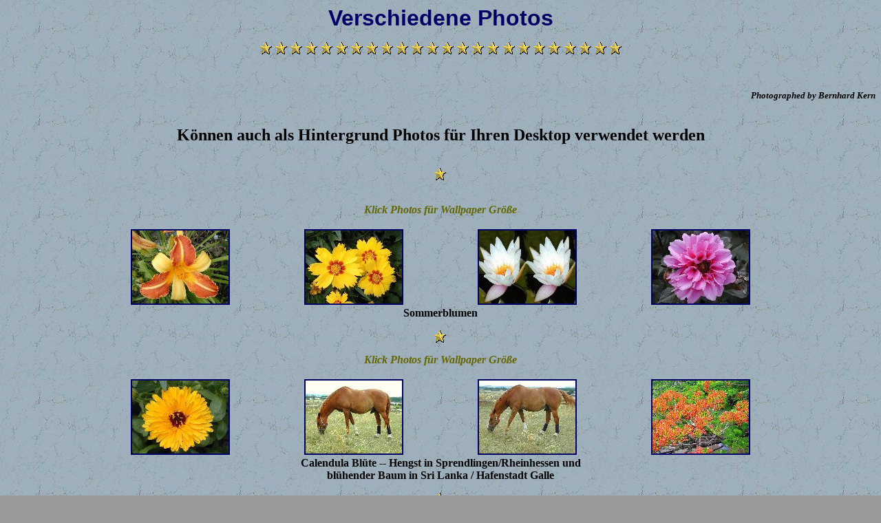

--- FILE ---
content_type: text/html
request_url: http://www.asoka.de/wallpaper4/index.html
body_size: 10726
content:
<!doctype html public "-//w3c//dtd html 4.0 transitional//en">
<html>
<head>
   <meta http-equiv="Content-Type" content="text/html; charset=iso-8859-1">
   <meta name="Author" content="Bernhard K.Kern">
   <meta name="GENERATOR" content="Mozilla/4.7 [de]C-CCK-MCD QXW0322r  (WinNT; I) [Netscape]">
   <meta http-equiv="Wallpaper , Hintergrund Photos , Bernhard Kern , Blumen , Pilze , Katze , Affe , Scorpion , Buddha ," content="text/html; charset=iso-8859-1">
   <meta name="Description" content="Wallpaper , Hintergrund Photos , Bernhard Kern , Blumen , Pilze , Katze , Affe , Scorpion , Buddha , Pferd">
   <meta name="KeyWords" content="Wallpaper , Hintergrund Photos , Bernhard Kern , Blumen , Pilze , Katze , Affe , Scorpion , Buddha , Pferd">
   <title>Wallpaper - Bildschirmphotos - Teil 4</title>
</head>
<body text="#000000" bgcolor="#999999" link="#000066" vlink="#333300" alink="#33CCFF" background="000bgrd1.jpg">

<center><b><font face="Arial,Helvetica"><font color="#000066"><font size=+3>Verschiedene
Photos</font></font></font></b>
<p><img SRC="linie1_8kb.gif" height=18 width=528></center>

<br>&nbsp;
<div align=right><b><i><font size=-1>Photographed by Bernhard Kern</font></i></b></div>

<br><b><i><font size=-1></font></i></b>&nbsp;
<center><b><font size=+2>K&ouml;nnen auch als Hintergrund Photos f&uuml;r
Ihren Desktop verwendet werden</font></b>
<br><b><i><font face="Arial,Helvetica"><font color="#000000"></font></font></i></b>&nbsp;
<p><img SRC="stern1.gif" height=18 width=23>
<br>&nbsp;
<p><b><i><font color="#666600">Klick Photos f&uuml;r Wallpaper Gr&ouml;&szlig;e</font></i></b></center>

<center><table COLS=4 WIDTH="80%" >
<tr>
<td>
<center><a href="4426wallflower001.jpg"><img SRC="4426wallflower001--.jpg" BORDER=2 height=106 width=140></a></center>
</td>

<td>
<center><a href="4427wallflower002.jpg"><img SRC="4427wallflower002--.jpg" BORDER=2 height=106 width=140></a></center>
</td>

<td>
<center><a href="4428wallwatersose1.jpg"><img SRC="4428wallwatersose1--.jpg" BORDER=2 height=106 width=140></a></center>
</td>

<td>
<center><a href="4431wallflower003.jpg"><img SRC="4431wallflower003--.jpg" BORDER=2 height=106 width=140></a></center>
</td>
</tr>
</table></center>

<center><b><font face="Britannic Bold"><font color="#000000">Sommerblumen</font></font></b>
<p><img SRC="stern1.gif" height=18 width=23>
<p><b><i><font color="#666600">Klick Photos f&uuml;r Wallpaper Gr&ouml;&szlig;e</font></i></b></center>

<center><table COLS=4 WIDTH="80%" >
<tr>
<td>
<center><a href="4432wallflower004.jpg"><img SRC="4432wallflower004--.jpg" BORDER=2 height=106 width=140></a></center>
</td>

<td>
<center><a href="4435wallhorse001.jpg"><img SRC="4435wallhorse001--.jpg" BORDER=2 height=106 width=140></a></center>
</td>

<td>
<center><a href="4437wallhorse003.jpg"><img SRC="4437wallhorse003--.jpg" BORDER=2 height=106 width=140></a></center>
</td>

<td>
<center><a href="7808wallflower013.jpg"><img SRC="7808wallflower013--.jpg" BORDER=2 height=106 width=140></a></center>
</td>
</tr>
</table></center>

<center><b><font face="Britannic Bold"><font color="#000000">Calendula
Bl&uuml;te -- Hengst in Sprendlingen/Rheinhessen und</font></font></b>
<br><b><font face="Britannic Bold"><font color="#000000">bl&uuml;hender
Baum in Sri Lanka / Hafenstadt Galle</font></font></b>
<p><img SRC="stern1.gif" height=18 width=23>
<p><b><i><font color="#666600">Klick Photos f&uuml;r Wallpaper Gr&ouml;&szlig;e</font></i></b></center>

<center><table COLS=4 WIDTH="80%" >
<tr>
<td>
<center><a href="7889wallbuddha1a.jpg"><img SRC="7889wallbuddha1a--.jpg" BORDER=2 height=106 width=140></a></center>
</td>

<td>
<center><a href="7892walltempel.jpg"><img SRC="7892walltempel--.jpg" BORDER=2 height=106 width=140></a></center>
</td>

<td>
<center><a href="wallp-tempel002.jpg"><img SRC="wallp-tempel002--.jpg" BORDER=2 height=95 width=140></a></center>
</td>

<td>
<center><a href="8760wallsun.jpg"><img SRC="8760wallsun--.jpg" BORDER=2 height=106 width=140></a></center>
</td>
</tr>
</table></center>

<center><b><font face="Britannic Bold"><font color="#000000">-- Aufnahmen
in verschiedenen buddhistischen Tempel in Sri Lanka .</font></font></b>
<br><b><font face="Britannic Bold"><font color="#000000">-- Sonnenaufgang
an der S&uuml;dk&uuml;ste Sri Lankas .</font></font></b>
<p><img SRC="stern1.gif" height=18 width=23>
<p><b><i><font color="#666600">Klick Photos f&uuml;r Wallpaper Gr&ouml;&szlig;e</font></i></b></center>

<center><table COLS=4 WIDTH="80%" >
<tr>
<td>
<center><a href="8142wallscorpion.jpg"><img SRC="8142wallscorpion--.jpg" BORDER=2 height=106 width=140></a></center>
</td>

<td>
<center><a href="8487wallaffe1.jpg"><img SRC="8487wallaffe1--.jpg" BORDER=2 height=117 width=127></a></center>
</td>

<td>
<center><a href="8489wallaffe2.jpg"><img SRC="8489wallaffe2--.jpg" BORDER=2 height=114 width=135></a></center>
</td>

<td>
<center><a href="8510wallbusa.jpg"><img SRC="8510wallbusa--.jpg" BORDER=2 height=106 width=140></a></center>
</td>
</tr>
</table></center>

<center><b><font face="Britannic Bold"><font color="#000000">Schwarzer
Scorpion -- Affe -- Katze</font></font></b>
<br><b><font face="Britannic Bold"><font color="#000000">-- Photografiert
in Sri Lanka --</font></font></b>
<p><img SRC="stern1.gif" height=18 width=23>
<p><b><i><font color="#666600">Klick Photos f&uuml;r Wallpaper Gr&ouml;&szlig;e</font></i></b></center>

<center><table COLS=4 WIDTH="80%" >
<tr>
<td>
<center><a href="8201wallpilze.jpg"><img SRC="8201wallpilze--.jpg" BORDER=2 height=106 width=140></a></center>
</td>

<td>
<center><a href="8205walldalia.jpg"><img SRC="8205walldalia--.jpg" BORDER=2 height=106 width=140></a></center>
</td>

<td>
<center><a href="8207walldalia.jpg"><img SRC="8207walldalia--.jpg" BORDER=2 height=106 width=140></a></center>
</td>

<td>
<center><a href="8465wallflower.jpg"><img SRC="8465wallflower--.jpg" BORDER=2 height=106 width=140></a></center>
</td>
</tr>
</table></center>

<center><b><font face="Britannic Bold"><font color="#000000">Pilze und
Dahlien in Rheinhessen und blaue Bl&uuml;te in Sri Lanka .</font></font></b>
<p><img SRC="stern1.gif" height=18 width=23>
<p><b><i><font color="#666600">Klick Photos f&uuml;r Wallpaper Gr&ouml;&szlig;e</font></i></b></center>

<center><table COLS=4 WIDTH="80%" >
<tr>
<td>
<center><a href="8627wallflower016.jpg"><img SRC="8627wallflower016--.jpg" BORDER=2 height=106 width=140></a></center>
</td>

<td>
<center><a href="8672wallflower017.jpg"><img SRC="8672wallflower017--.jpg" BORDER=2 height=106 width=140></a></center>
</td>

<td>
<center><a href="8702wallflower010.jpg"><img SRC="8702wallflower010--.jpg" BORDER=2 height=99 width=140></a></center>
</td>

<td>
<center><a href="8703wallflower018.jpg"><img SRC="8703wallflower018--.jpg" BORDER=2 height=106 width=140></a></center>
</td>
</tr>
</table></center>

<center><b><font face="Britannic Bold"><font color="#000000">Blumenphotos
aus Sri Lanka</font></font></b>
<p><img SRC="stern1.gif" height=18 width=23>
<p><b><i><font color="#666600">Klick Photos f&uuml;r Wallpaper Gr&ouml;&szlig;e</font></i></b></center>

<center><table COLS=4 WIDTH="80%" >
<tr>
<td>
<center><a href="8654wallaralia01a.jpg"><img SRC="8654wallaralia01a--.jpg" BORDER=2 height=102 width=137></a></center>
</td>

<td>
<center><a href="8654wallaralia01abc.jpg"><img SRC="8654wallaralia01abc----.jpg" BORDER=2 height=102 width=137></a></center>
</td>

<td>
<center><a href="8654wallaralia01abcd.jpg"><img SRC="8654wallaralia01abcd--.jpg" BORDER=2 height=102 width=137></a></center>
</td>

<td>
<center><a href="8657wallpaper004.jpg"><img SRC="8657wallpaper004--.jpg" BORDER=2 height=106 width=140></a></center>
</td>
</tr>
</table></center>

<center><b><font face="Britannic Bold"><font color="#660000">Aralienbl&uuml;ten
-- Aralienbl&uuml;ten mit buntem Allerlei -- In den Bergen Sri Lankas .</font></font></b>
<p><img SRC="linie1_8kb.gif" height=18 width=528>
<br>&nbsp;
<p><b><i><font face="Arial,Helvetica"><font color="#000000">Beste Aufl&ouml;sung
f&uuml;r diese Hintergrund Photos = 800 X 600 Pixel</font></font></i></b></center>
<font color="#999999">//</font>
<center><img SRC="stern1.gif" height=18 width=23></center>

<center><table BORDER CELLSPACING=0 CELLPADDING=0 COLS=4 WIDTH="85%" BGCOLOR="#666666" >
<tr>
<td>
<center><b><font color="#FFFFFF"><a href="../wallpapersl/index.html">Sri
Lanka Wallpaper</a></font></b></center>
</td>

<td>
<center><b><a href="../wallpaper2/index.html">Sommerblumen Wallpaper 2</a></b></center>
</td>

<td>
<center><b><a href="../wallpaper3/index.html">Mixed Wallpaper 3</a></b></center>
</td>

<td>
<center><b><a href="index.html">Mixed Wallpaper 4</a></b></center>
</td>
</tr>
</table></center>

<center><img SRC="stern1.gif" height=18 width=23></center>

<center><table BORDER CELLSPACING=0 CELLPADDING=0 COLS=2 WIDTH="60%" BGCOLOR="#666666" >
<tr>
<td>
<center><b><a href="../wallpaper5/index.html">Mixed Wallpaper 5</a></b></center>
</td>

<td>
<center><b><a href="../wallpaper6/index.html">Blumen Fotos 6</a></b></center>
</td>
</tr>
</table></center>
<font color="#999999">/</font>
<center><img SRC="stern1.gif" height=18 width=23></center>

<center><table BORDER CELLSPACING=0 CELLPADDING=0 COLS=5 WIDTH="90%" BGCOLOR="#666666" >
<tr>
<td WIDTH="16%">
<center><b><font color="#000080"><a href="http://www.asoka.de/nachtauswahl/index.htm">Sri
Lanka</a></font></b>
<br><b><font color="#000080"><a href="http://www.asoka.de/nachtauswahl/index.htm">G&auml;steh&auml;user</a></font></b></center>
</td>

<td WIDTH="16%">
<center><b><font color="#000080"><a href="http://www.asoka.de/sri_lanka_rundreisen/index.html">Sri
Lanka</a></font></b>
<br><b><font color="#000080"><a href="http://www.asoka.de/sri_lanka_rundreisen/index.html">Rundreisen</a></font></b></center>
</td>

<td WIDTH="16%">
<center><b><font color="#000080"><a href="http://www.asoka.de/photogallstart/index.html">Sri
Lanka</a></font></b>
<br><b><font color="#000080"><a href="http://www.asoka.de/photogallstart/index.html">Photo
Gallery</a></font></b></center>
</td>

<td WIDTH="16%">
<center><b><a href="../Auswahl2/index.htm">Home</a></b></center>
</td>

<td WIDTH="16%">
<center><b><font color="#000080"><a href="mailto:asoka@t-online.de">Kontakt</a></font></b></center>
</td>
</tr>
</table></center>

<p><i><font color="#000000"><font size=-1>Created by Bernhard Kern</font></font></i>
<br><b><i><font color="#000000"><font size=-1>COPYRIGHT</font></font></i></b>
</body>
</html>
